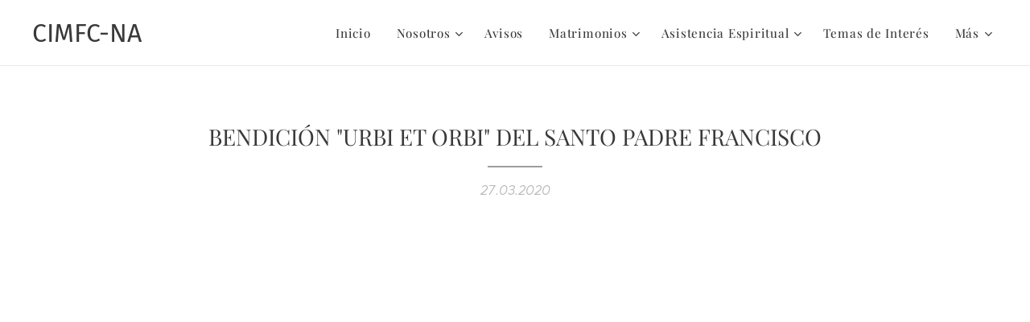

--- FILE ---
content_type: text/html; charset=UTF-8
request_url: https://www.cimfc-na.org/l/copia-de-bendicion-urbi-et-orbi-del-santo-padre-francisco/
body_size: 22806
content:
<!DOCTYPE html>
<html class="no-js" prefix="og: https://ogp.me/ns#" lang="es">
<head><link rel="preconnect" href="https://duyn491kcolsw.cloudfront.net" crossorigin><link rel="preconnect" href="https://fonts.gstatic.com" crossorigin><meta charset="utf-8"><link rel="icon" href="https://duyn491kcolsw.cloudfront.net/files/2d/2di/2div3h.svg?ph=6d1561fdb0" type="image/svg+xml" sizes="any"><link rel="icon" href="https://duyn491kcolsw.cloudfront.net/files/07/07f/07fzq8.svg?ph=6d1561fdb0" type="image/svg+xml" sizes="16x16"><link rel="icon" href="https://duyn491kcolsw.cloudfront.net/files/1j/1j3/1j3767.ico?ph=6d1561fdb0"><link rel="apple-touch-icon" href="https://duyn491kcolsw.cloudfront.net/files/1j/1j3/1j3767.ico?ph=6d1561fdb0"><link rel="icon" href="https://duyn491kcolsw.cloudfront.net/files/1j/1j3/1j3767.ico?ph=6d1561fdb0">
    <meta http-equiv="X-UA-Compatible" content="IE=edge">
    <title>BENDICIÓN &quot;URBI ET ORBI&quot; DEL SANTO PADRE FRANCISCO :: CIMFC-NA</title>
    <meta name="viewport" content="width=device-width,initial-scale=1">
    <meta name="msapplication-tap-highlight" content="no">
    
    <link href="https://duyn491kcolsw.cloudfront.net/files/0r/0rk/0rklmm.css?ph=6d1561fdb0" media="print" rel="stylesheet">
    <link href="https://duyn491kcolsw.cloudfront.net/files/2e/2e5/2e5qgh.css?ph=6d1561fdb0" media="screen and (min-width:100000em)" rel="stylesheet" data-type="cq" disabled>
    <link rel="stylesheet" href="https://duyn491kcolsw.cloudfront.net/files/41/41k/41kc5i.css?ph=6d1561fdb0"><link rel="stylesheet" href="https://duyn491kcolsw.cloudfront.net/files/3b/3b2/3b2e8e.css?ph=6d1561fdb0" media="screen and (min-width:37.5em)"><link rel="stylesheet" href="https://duyn491kcolsw.cloudfront.net/files/2v/2vp/2vpyx8.css?ph=6d1561fdb0" data-wnd_color_scheme_file=""><link rel="stylesheet" href="https://duyn491kcolsw.cloudfront.net/files/34/34q/34qmjb.css?ph=6d1561fdb0" data-wnd_color_scheme_desktop_file="" media="screen and (min-width:37.5em)" disabled=""><link rel="stylesheet" href="https://duyn491kcolsw.cloudfront.net/files/2g/2g4/2g4ijo.css?ph=6d1561fdb0" data-wnd_additive_color_file=""><link rel="stylesheet" href="https://duyn491kcolsw.cloudfront.net/files/3d/3dz/3dzb9f.css?ph=6d1561fdb0" data-wnd_typography_file=""><link rel="stylesheet" href="https://duyn491kcolsw.cloudfront.net/files/01/013/0133ua.css?ph=6d1561fdb0" data-wnd_typography_desktop_file="" media="screen and (min-width:37.5em)" disabled=""><script>(()=>{let e=!1;const t=()=>{if(!e&&window.innerWidth>=600){for(let e=0,t=document.querySelectorAll('head > link[href*="css"][media="screen and (min-width:37.5em)"]');e<t.length;e++)t[e].removeAttribute("disabled");e=!0}};t(),window.addEventListener("resize",t),"container"in document.documentElement.style||fetch(document.querySelector('head > link[data-type="cq"]').getAttribute("href")).then((e=>{e.text().then((e=>{const t=document.createElement("style");document.head.appendChild(t),t.appendChild(document.createTextNode(e)),import("https://duyn491kcolsw.cloudfront.net/client/js.polyfill/container-query-polyfill.modern.js").then((()=>{let e=setInterval((function(){document.body&&(document.body.classList.add("cq-polyfill-loaded"),clearInterval(e))}),100)}))}))}))})()</script>
<link rel="preload stylesheet" href="https://duyn491kcolsw.cloudfront.net/files/2m/2m8/2m8msc.css?ph=6d1561fdb0" as="style"><meta name="description" content="BENDICIÓN &quot;URBI ET ORBI&quot;DEL SANTO PADRE FRANCISCO"><meta name="keywords" content=""><meta name="generator" content="Webnode 2"><meta name="apple-mobile-web-app-capable" content="no"><meta name="apple-mobile-web-app-status-bar-style" content="black"><meta name="format-detection" content="telephone=no">



<meta property="og:url" content="https://cimfc-na.org/l/copia-de-bendicion-urbi-et-orbi-del-santo-padre-francisco/"><meta property="og:title" content="BENDICIÓN &quot;URBI ET ORBI&quot; DEL SANTO PADRE FRANCISCO :: CIMFC-NA"><meta property="og:type" content="article"><meta property="og:description" content="BENDICIÓN &quot;URBI ET ORBI&quot;DEL SANTO PADRE FRANCISCO"><meta property="og:site_name" content="CIMFC-NA"><meta property="og:image" content="https://img.youtube.com/vi/5AeDz3anVIQ/hqdefault.jpg"><meta property="og:article:published_time" content="2020-03-27T00:00:00+0100"><meta property="fb:app_id" content="225951590755638"><meta name="robots" content="index,follow"><link rel="canonical" href="https://www.cimfc-na.org/l/copia-de-bendicion-urbi-et-orbi-del-santo-padre-francisco/"><script>window.checkAndChangeSvgColor=function(c){try{var a=document.getElementById(c);if(a){c=[["border","borderColor"],["outline","outlineColor"],["color","color"]];for(var h,b,d,f=[],e=0,m=c.length;e<m;e++)if(h=window.getComputedStyle(a)[c[e][1]].replace(/\s/g,"").match(/^rgb[a]?\(([0-9]{1,3}),([0-9]{1,3}),([0-9]{1,3})/i)){b="";for(var g=1;3>=g;g++)b+=("0"+parseInt(h[g],10).toString(16)).slice(-2);"0"===b.charAt(0)&&(d=parseInt(b.substr(0,2),16),d=Math.max(16,d),b=d.toString(16)+b.slice(-4));f.push(c[e][0]+"="+b)}if(f.length){var k=a.getAttribute("data-src"),l=k+(0>k.indexOf("?")?"?":"&")+f.join("&");a.src!=l&&(a.src=l,a.outerHTML=a.outerHTML)}}}catch(n){}};</script><script>
		window._gtmDataLayer = window._gtmDataLayer || [];
		(function(w,d,s,l,i){w[l]=w[l]||[];w[l].push({'gtm.start':new Date().getTime(),event:'gtm.js'});
		var f=d.getElementsByTagName(s)[0],j=d.createElement(s),dl=l!='dataLayer'?'&l='+l:'';
		j.async=true;j.src='https://www.googletagmanager.com/gtm.js?id='+i+dl;f.parentNode.insertBefore(j,f);})
		(window,document,'script','_gtmDataLayer','GTM-542MMSL');</script></head>
<body class="l wt-blogpost ac-h ac-i ac-n l-default l-d-none b-btn-sq b-btn-s-l b-btn-dn b-btn-bw-1 img-d-n img-t-o img-h-z line-solid b-e-ds lbox-d c-s-s   wnd-fe"><noscript>
				<iframe
				 src="https://www.googletagmanager.com/ns.html?id=GTM-542MMSL"
				 height="0"
				 width="0"
				 style="display:none;visibility:hidden"
				 >
				 </iframe>
			</noscript>

<div class="wnd-page l-page cs-gray ac-sandal t-t-fs-s t-t-fw-m t-t-sp-n t-t-d-t t-s-fs-s t-s-fw-l t-s-sp-n t-s-d-n t-p-fs-s t-p-fw-l t-p-sp-n t-h-fs-s t-h-fw-m t-h-sp-n t-bq-fs-s t-bq-fw-l t-bq-sp-n t-bq-d-q t-btn-fw-l t-nav-fw-l t-pd-fw-s t-nav-tt-n">
    <div class="l-w t cf t-19">
        <div class="l-bg cf">
            <div class="s-bg-l">
                
                
            </div>
        </div>
        <header class="l-h cf">
            <div class="sw cf">
	<div class="sw-c cf"><section data-space="true" class="s s-hn s-hn-default wnd-mt-classic wnd-na-c logo-classic sc-w   wnd-w-wider wnd-nh-m wnd-nav-border menu-default-underline-grow">
	<div class="s-w">
		<div class="s-o">

			<div class="s-bg">
                <div class="s-bg-l">
                    
                    
                </div>
			</div>

			<div class="h-w h-f wnd-fixed">

				<div class="n-l">
					<div class="s-c menu-nav">
						<div class="logo-block">
							<div class="b b-l logo logo-default logo-nb fira-sans wnd-logo-with-text logo-32 b-ls-l">
	<div class="b-l-c logo-content">
		<a class="b-l-link logo-link" href="/home/">

			

			

			<div class="b-l-br logo-br"></div>

			<div class="b-l-text logo-text-wrapper">
				<div class="b-l-text-w logo-text">
					<span class="b-l-text-c logo-text-cell">CIMFC-NA</span>
				</div>
			</div>

		</a>
	</div>
</div>
						</div>

						<div id="menu-slider">
							<div id="menu-block">
								<nav id="menu"><div class="menu-font menu-wrapper">
	<a href="#" class="menu-close" rel="nofollow" title="Close Menu"></a>
	<ul role="menubar" aria-label="Menú" class="level-1">
		<li role="none" class="wnd-homepage">
			<a class="menu-item" role="menuitem" href="/home/"><span class="menu-item-text">Inicio</span></a>
			
		</li><li role="none" class="wnd-with-submenu">
			<a class="menu-item" role="menuitem" href="/nosotros/"><span class="menu-item-text">Nosotros</span></a>
			<ul role="menubar" aria-label="Menú" class="level-2">
		<li role="none">
			<a class="menu-item" role="menuitem" href="/directorio/"><span class="menu-item-text">Directorio</span></a>
			
		</li><li role="none">
			<a class="menu-item" role="menuitem" href="/fotogaleria/"><span class="menu-item-text">Fotogalería</span></a>
			
		</li><li role="none">
			<a class="menu-item" role="menuitem" href="/boletines/"><span class="menu-item-text">Boletines</span></a>
			
		</li><li role="none">
			<a class="menu-item" role="menuitem" href="/copia-de-directorio/"><span class="menu-item-text">Historia</span></a>
			
		</li><li role="none">
			<a class="menu-item" role="menuitem" href="/contactanos/"><span class="menu-item-text">Contactanos</span></a>
			
		</li>
	</ul>
		</li><li role="none">
			<a class="menu-item" role="menuitem" href="/avisos/"><span class="menu-item-text">Avisos</span></a>
			
		</li><li role="none" class="wnd-with-submenu">
			<a class="menu-item" role="menuitem" href="/matrimonios/"><span class="menu-item-text">Matrimonios</span></a>
			<ul role="menubar" aria-label="Menú" class="level-2">
		<li role="none">
			<a class="menu-item" role="menuitem" href="/testimonios/"><span class="menu-item-text">Testimonios</span></a>
			
		</li>
	</ul>
		</li><li role="none" class="wnd-with-submenu">
			<a class="menu-item" role="menuitem" href="/asistencia-espiritual/"><span class="menu-item-text">Asistencia Espiritual</span></a>
			<ul role="menubar" aria-label="Menú" class="level-2">
		<li role="none">
			<a class="menu-item" role="menuitem" href="/oraciones/"><span class="menu-item-text">Oraciones</span></a>
			
		</li><li role="none">
			<a class="menu-item" role="menuitem" href="/varios/"><span class="menu-item-text">Virgen Maria</span></a>
			
		</li>
	</ul>
		</li><li role="none">
			<a class="menu-item" role="menuitem" href="/informacion/"><span class="menu-item-text">Temas de Interés </span></a>
			
		</li><li role="none">
			<a class="menu-item" role="menuitem" href="/jovenes-y-adolescentes/"><span class="menu-item-text">Jóvenes y adolescentes</span></a>
			
		</li><li role="none">
			<a class="menu-item" role="menuitem" href="/enlaces/"><span class="menu-item-text">Enlaces</span></a>
			
		</li><li role="none">
			<a class="menu-item" role="menuitem" href="/pagina-en-blanco/"><span class="menu-item-text">Página en blanco</span></a>
			
		</li><li role="none" class="wnd-active-path">
			<a class="menu-item" role="menuitem" href="/noticias2/"><span class="menu-item-text">Noticias</span></a>
			
		</li>
	</ul>
	<span class="more-text">Más</span>
</div></nav>
							</div>
						</div>

						<div class="cart-and-mobile">
							
							

							<div id="menu-mobile">
								<a href="#" id="menu-submit"><span></span>Menú</a>
							</div>
						</div>

					</div>
				</div>

			</div>

		</div>
	</div>
</section></div>
</div>
        </header>
        <main class="l-m cf">
            <div class="sw cf">
	<div class="sw-c cf"><section data-space="true" class="s s-hm s-hm-bdh s-bdh cf sc-w   wnd-w-default wnd-s-normal wnd-h-auto wnd-nh-m wnd-p-cc hn-default">
    <div class="s-w cf">
	    <div class="s-o cf">
	        <div class="s-bg cf">
                <div class="s-bg-l">
                    
                    
                </div>
	        </div>
	        <div class="h-c s-c cf">
		        <div class="s-bdh-c b b-s-l b-s-r b-cs cf">
			        <div class="s-bdh-w">
			            <h1 class="s-bdh-t"><div class="ld">
	<span class="ld-c">BENDICIÓN "URBI ET ORBI" DEL SANTO PADRE FRANCISCO</span>
</div></h1>
			            <span class="s-bdh-d"><div class="ld">
	<span class="ld-c">27.03.2020</span>
</div></span>
			        </div>
		        </div>
	        </div>
	    </div>
    </div>
</section><section class="s s-basic cf sc-w   wnd-w-default wnd-s-normal wnd-h-auto" data-wnd_brightness="0" data-wnd_last_section>
	<div class="s-w cf">
		<div class="s-o s-fs cf">
			<div class="s-bg cf">
				<div class="s-bg-l">
                    
					
				</div>
			</div>
			<div class="s-c s-fs cf">
				<div class="ez cf wnd-no-cols">
	<div class="ez-c"><div class="b b-video b-s" style="margin-left:14.164305949008%;margin-right:14.164305949008%;">
	<div class="b-c" style="position:relative;padding-bottom:56.25%;">
		<iframe src="//www.youtube.com/embed/5AeDz3anVIQ?wmode=opaque" style="position:absolute;top:0%;left:0%;width:100%;height:100%;" allowfullscreen="1" loading="lazy"></iframe>
	</div>
</div><div class="b b-text cf">
	<div class="b-c b-text-c b-s b-s-t60 b-s-b60 b-cs cf"><p><div class="wnd-align-center">BENDICIÓN "URBI ET ORBI"</div><div class="wnd-align-center">DEL SANTO PADRE FRANCISCO</div></p><p><div class="wnd-align-center"><strong style="font-size: 1.075rem;">MOMENTO EXTRAORDINARIO DE ORACIÓN</strong></div><strong><div class="wnd-align-center"><strong style="font-size: 1.075rem;">EN TIEMPOS DE EPIDEMIA</strong></div></strong></p><p><div class="wnd-align-center"><em style="font-size: 1.075rem;">Atrio</em><em style=""><span style="font-size: 1.075rem;"> de la </span><span style="font-size: 17.2px;">Basílica</span><span style="font-size: 1.075rem;">&nbsp;dé San Pedro</span></em></div><em><div class="wnd-align-center"><em style="font-size: 1.075rem;">Viernes, 27 de marzo de 2020</em></div></em></p><p class="wnd-align-justify">«Al atardecer» (<em>Mc</em> 4,35). Así comienza el Evangelio que hemos escuchado. Desde hace algunas semanas parece que todo se ha oscurecido. Densas tinieblas han cubierto nuestras plazas, calles y ciudades; se fueron adueñando de nuestras vidas llenando todo de un silencio que ensordece y un vacío desolador que paraliza todo a su paso: se palpita en el aire, se siente en los gestos, lo dicen las miradas. Nos encontramos asustados y perdidos. Al igual que a los discípulos del Evangelio, nos sorprendió una tormenta inesperada y furiosa. Nos dimos cuenta de que estábamos en la misma barca, todos frágiles y desorientados; pero, al mismo tiempo, importantes y necesarios, todos llamados a remar juntos, todos necesitados de confortarnos mutuamente. En esta barca, estamos todos. Como esos discípulos, que hablan con una única voz y con angustia dicen: "perecemos" (cf. v. 38), también nosotros descubrimos que no podemos seguir cada uno por nuestra cuenta, sino sólo juntos.</p><p class="wnd-align-justify">Es fácil identificarnos con esta historia, lo difícil es entender la actitud de Jesús. Mientras los discípulos, lógicamente, estaban alarmados y desesperados, Él permanecía en popa, en la parte de la barca que primero se hunde. Y, ¿qué hace? A pesar del ajetreo y el bullicio, dormía tranquilo, confiado en el Padre -es la única vez en el Evangelio que Jesús aparece durmiendo-. Después de que lo despertaran y que calmara el viento y las aguas, se dirigió a los discípulos con un tono de reproche: «¿Por qué tenéis miedo? ¿Aún no tenéis fe?» (v. 40).</p><p class="wnd-align-justify">Tratemos de entenderlo. ¿En qué consiste la falta de fe de los discípulos que se contrapone a la confianza de Jesús? Ellos no habían dejado de creer en Él; de hecho, lo invocaron. Pero veamos cómo lo invocan: «Maestro, ¿no te importa que perezcamos?» (v. 38). <em>No te importa</em>: pensaron que Jesús se desinteresaba de ellos, que no les prestaba atención. Entre nosotros, en nuestras familias, lo que más duele es cuando escuchamos decir: "¿Es que no te importo?". Es una frase que lastima y desata tormentas en el corazón. También habrá sacudido a Jesús, porque a Él le importamos más que a nadie. De hecho, una vez invocado, salva a sus discípulos desconfiados.</p><p class="wnd-align-justify">La tempestad desenmascara nuestra vulnerabilidad y deja al descubierto esas falsas y superfluas seguridades con las que habíamos construido nuestras agendas, nuestros proyectos, rutinas y prioridades. Nos muestra cómo habíamos dejado dormido y abandonado lo que alimenta, sostiene y da fuerza a nuestra vida y a nuestra comunidad. La tempestad pone al descubierto todos los intentos de encajonar y olvidar lo que nutrió el alma de nuestros pueblos; todas esas tentativas de anestesiar con aparentes rutinas "salvadoras", incapaces de apelar a nuestras raíces y evocar la memoria de nuestros ancianos, privándonos así de la inmunidad necesaria para hacerle frente a la adversidad.</p><p class="wnd-align-justify">Con la tempestad, se cayó el maquillaje de esos estereotipos con los que disfrazábamos nuestros egos siempre pretenciosos de querer aparentar; y dejó al descubierto, una vez más, esa (bendita) pertenencia común de la que no podemos ni queremos evadirnos; esa pertenencia de hermanos.</p><p class="wnd-align-justify">«<em>¿Por qué tenéis miedo? ¿Aún no tenéis fe?</em>». Señor, esta tarde tu Palabra nos interpela se dirige a todos. En nuestro mundo, que Tú amas más que nosotros, hemos avanzado rápidamente, sintiéndonos fuertes y capaces de todo. Codiciosos de ganancias, nos hemos dejado absorber por lo material y trastornar por la prisa. No nos hemos detenido ante tus llamadas, no nos hemos despertado ante guerras e injusticias del mundo, no hemos escuchado el grito de los pobres y de nuestro planeta gravemente enfermo. Hemos continuado imperturbables, pensando en mantenernos siempre sanos en un mundo enfermo. Ahora, mientras estamos en mares agitados, te suplicamos: "Despierta, Señor".</p><p class="wnd-align-justify">«<em>¿Por qué tenéis miedo? ¿Aún no tenéis fe?</em>». Señor, nos diriges una llamada, una llamada a la fe. Que no es tanto creer que Tú existes, sino ir hacia ti y confiar en ti. En esta Cuaresma resuena tu llamada urgente: "Convertíos", «volved a mí de todo corazón» (<em>Jl</em> 2,12). Nos llamas a tomar este tiempo de prueba como <em>un momento de elección</em>. No es el momento de tu juicio, sino de nuestro juicio: el tiempo para elegir entre lo que cuenta verdaderamente y lo que pasa, para separar lo que es necesario de lo que no lo es. Es el tiempo de restablecer el rumbo de la vida hacia ti, Señor, y hacia los demás. Y podemos mirar a tantos compañeros de viaje que son ejemplares, pues, ante el miedo, han reaccionado dando la propia vida. Es la fuerza operante del Espíritu derramada y plasmada en valientes y generosas entregas. Es la vida del Espíritu capaz de rescatar, valorar y mostrar cómo nuestras vidas están tejidas y sostenidas por personas comunes -corrientemente olvidadas- que no aparecen en portadas de diarios y de revistas, ni en las grandes pasarelas del último <em>show</em> pero, sin lugar a dudas, están escribiendo hoy los acontecimientos decisivos de nuestra historia: médicos, enfermeros y enfermeras, encargados de reponer los productos en los supermercados, limpiadoras, cuidadoras, transportistas, fuerzas de seguridad, voluntarios, sacerdotes, religiosas y tantos pero tantos otros que comprendieron que nadie se salva solo. Frente al sufrimiento, donde se mide el verdadero desarrollo de nuestros pueblos, descubrimos y experimentamos la oración sacerdotal de Jesús: «Que todos sean uno» (<em>Jn</em> 17,21). Cuánta gente cada día demuestra paciencia e infunde esperanza, cuidándose de no sembrar pánico sino corresponsabilidad. Cuántos padres, madres, abuelos y abuelas, docentes muestran a nuestros niños, con gestos pequeños y cotidianos, cómo enfrentar y transitar una crisis readaptando rutinas, levantando miradas e impulsando la oración. Cuántas personas rezan, ofrecen e interceden por el bien de todos. La oración y el servicio silencioso son nuestras armas vencedoras.</p><p class="wnd-align-justify">«<em>¿Por qué tenéis miedo? ¿Aún no tenéis fe?</em>». El comienzo de la fe es saber que necesitamos la salvación. No somos autosuficientes; solos nos hundimos. Necesitamos al Señor como los antiguos marineros las estrellas. Invitemos a Jesús a la barca de nuestra vida. Entreguémosle nuestros temores, para que los venza. Al igual que los discípulos, experimentaremos que, con Él a bordo, no se naufraga. Porque esta es la fuerza de Dios: convertir en algo bueno todo lo que nos sucede, incluso lo malo. Él trae serenidad en nuestras tormentas, porque con Dios la vida nunca muere.</p><p class="wnd-align-justify">El Señor nos interpela y, en medio de nuestra tormenta, nos invita a despertar y a activar esa solidaridad y esperanza capaz de dar solidez, contención y sentido a estas horas donde todo parece naufragar. El Señor se despierta para despertar y avivar nuestra fe pascual. Tenemos un ancla: en su Cruz hemos sido salvados. Tenemos un timón: en su Cruz hemos sido rescatados. Tenemos una esperanza: en su Cruz hemos sido sanados y abrazados para que nadie ni nada nos separe de su amor redentor. En medio del aislamiento donde estamos sufriendo la falta de los afectos y de los encuentros, experimentando la carencia de tantas cosas, escuchemos una vez más el anuncio que nos salva: ha resucitado y vive a nuestro lado. El Señor nos interpela desde su Cruz a reencontrar la vida que nos espera, a mirar a aquellos que nos reclaman, a potenciar, reconocer e incentivar la gracia que nos habita. No apaguemos la llama humeante (cf. <em>Is</em> 42,3), que nunca enferma, y dejemos que reavive la esperanza.</p><p class="wnd-align-justify">Abrazar su Cruz es animarse a abrazar todas las contrariedades del tiempo presente, abandonando por un instante nuestro afán de omnipotencia y posesión para darle espacio a la creatividad que sólo el Espíritu es capaz de suscitar. Es animarse a motivar espacios donde todos puedan sentirse convocados y permitir nuevas formas de hospitalidad, de fraternidad y de solidaridad. En su Cruz hemos sido salvados para hospedar la esperanza y dejar que sea ella quien fortalezca y sostenga todas las medidas y caminos posibles que nos ayuden a cuidarnos y a cuidar. Abrazar al Señor para abrazar la esperanza. Esta es la fuerza de la fe, que libera del miedo y da esperanza.</p><p class="wnd-align-justify">«<em>¿Por qué tenéis miedo? ¿Aún no tenéis fe?</em>». Queridos hermanos y hermanas: Desde este lugar, que narra la fe pétrea de Pedro, esta tarde me gustaría confiarlos a todos al Señor, a través de la intercesión de la Virgen, salud de su pueblo, estrella del mar tempestuoso. Desde esta columnata que abraza a Roma y al mundo, descienda sobre vosotros, como un abrazo consolador, la bendición de Dios. Señor, bendice al mundo, da salud a los cuerpos y consuela los corazones. Nos pides que no sintamos temor. Pero nuestra fe es débil y tenemos miedo. Mas tú, Señor, no nos abandones a merced de la tormenta. Repites de nuevo: «No tengáis miedo» (<em>Mt</em> 28,5). Y nosotros, junto con Pedro, "descargamos en ti todo nuestro agobio, porque Tú nos cuidas" (cf. <em>1 P</em> 5,7).</p><p><br></p></div>
</div></div>
</div>
			</div>
		</div>
	</div>
</section></div>
</div>
<div class="s-bdf b-s b-s-t200 b-cs " data-wnd_social_buttons="true">
	<div class="s-bdf-share b-s-b200"><div id="fb-root"></div><script src="https://connect.facebook.net/es_ES/sdk.js#xfbml=1&amp;version=v5.0&amp;appId=225951590755638&amp;autoLogAppEvents=1" async defer crossorigin="anonymous"></script><div style="margin-right: 20px" class="fb-share-button" data-href="https://www.cimfc-na.org/l/copia-de-bendicion-urbi-et-orbi-del-santo-padre-francisco/" data-layout="button" data-size="large"><a class="fb-xfbml-parse-ignore" target="_blank" href="https://www.facebook.com/sharer/sharer.php?u=https%3A%2F%2Fwww.cimfc-na.org%2Fl%2Fcopia-de-bendicion-urbi-et-orbi-del-santo-padre-francisco%2F&amp;src=sdkpreparse">Share</a></div><a href="https://twitter.com/share" class="twitter-share-button" data-size="large">Tweet</a><script>window.twttr=function(t,e,r){var n,i=t.getElementsByTagName(e)[0],w=window.twttr||{};return t.getElementById(r)?w:((n=t.createElement(e)).id=r,n.src="https://platform.twitter.com/widgets.js",i.parentNode.insertBefore(n,i),w._e=[],w.ready=function(t){w._e.push(t)},w)}(document,"script","twitter-wjs");</script></div>
	<div class="s-bdf-comments"><div id="wnd-fb-comments" class="fb-comments" data-href="https://www.cimfc-na.org/l/copia-de-bendicion-urbi-et-orbi-del-santo-padre-francisco/" data-numposts="5" data-colorscheme="light"></div></div>
	<div class="s-bdf-html"></div>
</div>

        </main>
        <footer class="l-f cf">
            <div class="sw cf">
	<div class="sw-c cf"><section data-wn-border-element="s-f-border" class="s s-f s-f-basic s-f-simple section-white   wnd-w-default wnd-s-higher">
	<div class="s-w">
		<div class="s-o">
			<div class="s-bg">
                <div class="s-bg-l">
                    
                    
                </div>
			</div>
			<div class="s-c s-f-l-w s-f-border">
				<div class="s-f-l b-s b-s-t0 b-s-b0">
					<div class="s-f-l-c s-f-l-c-first">
						<div class="s-f-cr"><span class="it b link">
	<span class="it-c">Copyright© 2018 <b>CIMFC-NA. All rights reserved. </b></span>
</span></div>
						<div class="s-f-sf">
                            <span class="sf b">
<span class="sf-content sf-c link"></span>
</span>
                            
                            
                            
                            
                        </div>
					</div>
					<div class="s-f-l-c s-f-l-c-last">
						<div class="s-f-lang lang-select cf">
	
</div>
					</div>
                    <div class="s-f-l-c s-f-l-c-currency">
                        <div class="s-f-ccy ccy-select cf">
	
</div>
                    </div>
				</div>
			</div>
		</div>
	</div>
</section></div>
</div>
        </footer>
    </div>
    
</div>


<script src="https://duyn491kcolsw.cloudfront.net/files/3e/3em/3eml8v.js?ph=6d1561fdb0" crossorigin="anonymous" type="module"></script><script>document.querySelector(".wnd-fe")&&[...document.querySelectorAll(".c")].forEach((e=>{const t=e.querySelector(".b-text:only-child");t&&""===t.querySelector(".b-text-c").innerText&&e.classList.add("column-empty")}))</script>


<script src="https://duyn491kcolsw.cloudfront.net/client.fe/js.compiled/lang.es.2088.js?ph=6d1561fdb0" crossorigin="anonymous"></script><script src="https://duyn491kcolsw.cloudfront.net/client.fe/js.compiled/compiled.multi.2-2195.js?ph=6d1561fdb0" crossorigin="anonymous"></script><script>var wnd = wnd || {};wnd.$data = {"image_content_items":{"wnd_ThumbnailBlock_224436":{"id":"wnd_ThumbnailBlock_224436","type":"wnd.pc.ThumbnailBlock"},"wnd_Section_default_125983":{"id":"wnd_Section_default_125983","type":"wnd.pc.Section"},"wnd_LogoBlock_763293":{"id":"wnd_LogoBlock_763293","type":"wnd.pc.LogoBlock"},"wnd_FooterSection_footer_380860":{"id":"wnd_FooterSection_footer_380860","type":"wnd.pc.FooterSection"}},"svg_content_items":{"wnd_LogoBlock_763293":{"id":"wnd_LogoBlock_763293","type":"wnd.pc.LogoBlock"}},"content_items":[],"eshopSettings":{"ESHOP_SETTINGS_DISPLAY_PRICE_WITHOUT_VAT":false,"ESHOP_SETTINGS_DISPLAY_ADDITIONAL_VAT":false,"ESHOP_SETTINGS_DISPLAY_SHIPPING_COST":false},"project_info":{"isMultilanguage":false,"isMulticurrency":false,"eshop_tax_enabled":"1","country_code":"","contact_state":null,"eshop_tax_type":"VAT","eshop_discounts":false,"graphQLURL":"https:\/\/cimfc-na.org\/servers\/graphql\/","iubendaSettings":{"cookieBarCode":"","cookiePolicyCode":"","privacyPolicyCode":"","termsAndConditionsCode":""}}};</script><script>wnd.$system = {"fileSystemType":"aws_s3","localFilesPath":"https:\/\/www.cimfc-na.org\/_files\/","awsS3FilesPath":"https:\/\/6d1561fdb0.clvaw-cdnwnd.com\/33f204e28424ae5607542f9264f9aa93\/","staticFiles":"https:\/\/duyn491kcolsw.cloudfront.net\/files","isCms":false,"staticCDNServers":["https:\/\/duyn491kcolsw.cloudfront.net\/"],"fileUploadAllowExtension":["jpg","jpeg","jfif","png","gif","bmp","ico","svg","webp","tiff","pdf","doc","docx","ppt","pptx","pps","ppsx","odt","xls","xlsx","txt","rtf","mp3","wma","wav","ogg","amr","flac","m4a","3gp","avi","wmv","mov","mpg","mkv","mp4","mpeg","m4v","swf","gpx","stl","csv","xml","txt","dxf","dwg","iges","igs","step","stp"],"maxUserFormFileLimit":4194304,"frontendLanguage":"es","backendLanguage":"es","frontendLanguageId":1,"page":{"id":50000001,"identifier":"l","template":{"id":200000095,"styles":{"background":{"default":null},"additiveColor":"ac-sandal","scheme":"cs-gray","acHeadings":true,"acIcons":true,"lineStyle":"line-solid","imageTitle":"img-t-o","imageHover":"img-h-z","imageStyle":"img-d-n","buttonDecoration":"b-btn-dn","buttonStyle":"b-btn-sq","buttonSize":"b-btn-s-l","buttonBorders":"b-btn-bw-1","lightboxStyle":"lbox-d","eshopGridItemStyle":"b-e-ds","eshopGridItemAlign":"b-e-c","columnSpaces":"c-s-s","acMenu":true,"layoutType":"l-default","layoutDecoration":"l-d-none","formStyle":"default","menuType":"","menuStyle":"menu-default-underline-grow","sectionWidth":"wnd-w-default","sectionSpace":"wnd-s-normal","typography":"t-19_new","typoTitleSizes":"t-t-fs-s","typoTitleWeights":"t-t-fw-m","typoTitleSpacings":"t-t-sp-n","typoTitleDecorations":"t-t-d-t","typoHeadingSizes":"t-h-fs-s","typoHeadingWeights":"t-h-fw-m","typoHeadingSpacings":"t-h-sp-n","typoSubtitleSizes":"t-s-fs-s","typoSubtitleWeights":"t-s-fw-l","typoSubtitleSpacings":"t-s-sp-n","typoSubtitleDecorations":"t-s-d-n","typoParagraphSizes":"t-p-fs-s","typoParagraphWeights":"t-p-fw-l","typoParagraphSpacings":"t-p-sp-n","typoBlockquoteSizes":"t-bq-fs-s","typoBlockquoteWeights":"t-bq-fw-l","typoBlockquoteSpacings":"t-bq-sp-n","typoBlockquoteDecorations":"t-bq-d-q","buttonWeight":"t-btn-fw-l","menuWeight":"t-nav-fw-l","productWeight":"t-pd-fw-s","menuTextTransform":"t-nav-tt-n"}},"layout":"blog_detail","name":"BENDICI\u00d3N \u0022URBI ET ORBI\u0022 DEL SANTO PADRE FRANCISCO","html_title":"","language":"es","langId":1,"isHomepage":false,"meta_description":"","meta_keywords":"","header_code":null,"footer_code":null,"styles":null,"countFormsEntries":[]},"listingsPrefix":"\/l\/","productPrefix":"\/p\/","cartPrefix":"\/cart\/","checkoutPrefix":"\/checkout\/","searchPrefix":"\/search\/","isCheckout":false,"isEshop":false,"hasBlog":true,"isProductDetail":false,"isListingDetail":true,"listing_page":{"id":200001214,"template_id":50000000,"link":"\/noticias2\/","identifier":"copia-de-bendicion-urbi-et-orbi-del-santo-padre-francisco"},"hasEshopAnalytics":false,"gTagId":null,"gAdsId":null,"format":{"be":{"DATE_TIME":{"mask":"%d.%m.%Y %H:%M","regexp":"^(((0?[1-9]|[1,2][0-9]|3[0,1])\\.(0?[1-9]|1[0-2])\\.[0-9]{1,4})(( [0-1][0-9]| 2[0-3]):[0-5][0-9])?|(([0-9]{4}(0[1-9]|1[0-2])(0[1-9]|[1,2][0-9]|3[0,1])(0[0-9]|1[0-9]|2[0-3])[0-5][0-9][0-5][0-9])))?$"},"DATE":{"mask":"%d.%m.%Y","regexp":"^((0?[1-9]|[1,2][0-9]|3[0,1])\\.(0?[1-9]|1[0-2])\\.[0-9]{1,4})$"},"CURRENCY":{"mask":{"point":",","thousands":".","decimals":2,"mask":"%s","zerofill":true}}},"fe":{"DATE_TIME":{"mask":"%d.%m.%Y %H:%M","regexp":"^(((0?[1-9]|[1,2][0-9]|3[0,1])\\.(0?[1-9]|1[0-2])\\.[0-9]{1,4})(( [0-1][0-9]| 2[0-3]):[0-5][0-9])?|(([0-9]{4}(0[1-9]|1[0-2])(0[1-9]|[1,2][0-9]|3[0,1])(0[0-9]|1[0-9]|2[0-3])[0-5][0-9][0-5][0-9])))?$"},"DATE":{"mask":"%d.%m.%Y","regexp":"^((0?[1-9]|[1,2][0-9]|3[0,1])\\.(0?[1-9]|1[0-2])\\.[0-9]{1,4})$"},"CURRENCY":{"mask":{"point":",","thousands":".","decimals":2,"mask":"%s","zerofill":true}}}},"e_product":null,"listing_item":{"id":200000122,"name":"BENDICI\u00d3N \u0022URBI ET ORBI\u0022 DEL SANTO PADRE FRANCISCO","identifier":"copia-de-bendicion-urbi-et-orbi-del-santo-padre-francisco","date":"20200327000000","meta_description":"","meta_keywords":"","html_title":"","styles":null,"content_items":{"wnd_PerexBlock_971436":{"type":"wnd.pc.PerexBlock","id":"wnd_PerexBlock_971436","context":"page","text":"\u003Cp\u003EBENDICI\u00d3N \u0022URBI ET ORBI\u0022DEL SANTO PADRE FRANCISCO\u003C\/p\u003E"},"wnd_ThumbnailBlock_224436":{"type":"wnd.pc.ThumbnailBlock","id":"wnd_ThumbnailBlock_224436","context":"page","style":{"background":{"default":{"default":"wnd-background-video"}},"backgroundSettings":{"default":{"default":{"id":"","src":null,"dataType":"my_videos","mime":"","mediaType":"myVideos","width":640,"height":360,"poster":{"id":"","src":"https:\/\/img.youtube.com\/vi\/5AeDz3anVIQ\/hqdefault.jpg","dataType":"my_videos","width":640,"height":360}}}}},"refs":{"my_videos":[{"my_videos.id":""}]}},"wnd_SectionWrapper_583321":{"type":"wnd.pc.SectionWrapper","id":"wnd_SectionWrapper_583321","context":"page","content":["wnd_BlogDetailHeaderSection_blog_detail_header_503355","wnd_Section_default_125983"]},"wnd_BlogDetailHeaderSection_blog_detail_header_503355":{"type":"wnd.pc.BlogDetailHeaderSection","contentIdentifier":"blog_detail_header","id":"wnd_BlogDetailHeaderSection_blog_detail_header_503355","context":"page","content":{"default":["wnd_ListingDataBlock_448145","wnd_ListingDataBlock_93068"],"default_box":["wnd_ListingDataBlock_448145","wnd_ListingDataBlock_93068"]},"contentMap":{"wnd.pc.ListingDataBlock":{"name":"wnd_ListingDataBlock_448145","date":"wnd_ListingDataBlock_93068"}},"style":{"sectionColor":{"default":"sc-w"}},"variant":{"default":"default"}},"wnd_ListingDataBlock_448145":{"type":"wnd.pc.ListingDataBlock","id":"wnd_ListingDataBlock_448145","context":"page","refDataType":"listing_items","refDataKey":"listing_items.name","refDataId":200000120},"wnd_ListingDataBlock_93068":{"type":"wnd.pc.ListingDataBlock","id":"wnd_ListingDataBlock_93068","context":"page","refDataType":"listing_items","refDataKey":"listing_items.date","refDataId":200000120},"wnd_Section_default_125983":{"type":"wnd.pc.Section","contentIdentifier":"default","id":"wnd_Section_default_125983","context":"page","content":{"default":["wnd_EditZone_556320"],"default_box":["wnd_EditZone_556320"]},"contentMap":{"wnd.pc.EditZone":{"master-01":"wnd_EditZone_556320"}},"style":{"sectionColor":{"default":"sc-w"},"sectionWidth":{"default":"wnd-w-default"},"sectionSpace":{"default":"wnd-s-normal"},"sectionHeight":{"default":"wnd-h-auto"},"sectionPosition":{"default":"wnd-p-cc"}},"variant":{"default":"default"}},"wnd_EditZone_556320":{"type":"wnd.pc.EditZone","id":"wnd_EditZone_556320","context":"page","content":["wnd_VideoBlock_54202","wnd_TextBlock_735196"]},"wnd_TextBlock_735196":{"type":"wnd.pc.TextBlock","id":"wnd_TextBlock_735196","context":"page","code":"\u003Cp\u003E\u003Cdiv class=\u0022wnd-align-center\u0022\u003EBENDICI\u00d3N \u0022URBI ET ORBI\u0022\u003C\/div\u003E\u003Cdiv class=\u0022wnd-align-center\u0022\u003EDEL SANTO PADRE FRANCISCO\u003C\/div\u003E\u003C\/p\u003E\u003Cp\u003E\u003Cdiv class=\u0022wnd-align-center\u0022\u003E\u003Cstrong style=\u0022font-size: 1.075rem;\u0022\u003EMOMENTO EXTRAORDINARIO DE ORACI\u00d3N\u003C\/strong\u003E\u003C\/div\u003E\u003Cstrong\u003E\u003Cdiv class=\u0022wnd-align-center\u0022\u003E\u003Cstrong style=\u0022font-size: 1.075rem;\u0022\u003EEN TIEMPOS DE EPIDEMIA\u003C\/strong\u003E\u003C\/div\u003E\u003C\/strong\u003E\u003C\/p\u003E\u003Cp\u003E\u003Cdiv class=\u0022wnd-align-center\u0022\u003E\u003Cem style=\u0022font-size: 1.075rem;\u0022\u003EAtrio\u003C\/em\u003E\u003Cem style=\u0022\u0022\u003E\u003Cspan style=\u0022font-size: 1.075rem;\u0022\u003E de la \u003C\/span\u003E\u003Cspan style=\u0022font-size: 17.2px;\u0022\u003EBas\u00edlica\u003C\/span\u003E\u003Cspan style=\u0022font-size: 1.075rem;\u0022\u003E\u0026nbsp;d\u00e9 San Pedro\u003C\/span\u003E\u003C\/em\u003E\u003C\/div\u003E\u003Cem\u003E\u003Cdiv class=\u0022wnd-align-center\u0022\u003E\u003Cem style=\u0022font-size: 1.075rem;\u0022\u003EViernes, 27 de marzo de 2020\u003C\/em\u003E\u003C\/div\u003E\u003C\/em\u003E\u003C\/p\u003E\u003Cp class=\u0022wnd-align-justify\u0022\u003E\u00abAl atardecer\u00bb (\u003Cem\u003EMc\u003C\/em\u003E 4,35). As\u00ed comienza el Evangelio que hemos escuchado. Desde hace algunas semanas parece que todo se ha oscurecido. Densas tinieblas han cubierto nuestras plazas, calles y ciudades; se fueron adue\u00f1ando de nuestras vidas llenando todo de un silencio que ensordece y un vac\u00edo desolador que paraliza todo a su paso: se palpita en el aire, se siente en los gestos, lo dicen las miradas. Nos encontramos asustados y perdidos. Al igual que a los disc\u00edpulos del Evangelio, nos sorprendi\u00f3 una tormenta inesperada y furiosa. Nos dimos cuenta de que est\u00e1bamos en la misma barca, todos fr\u00e1giles y desorientados; pero, al mismo tiempo, importantes y necesarios, todos llamados a remar juntos, todos necesitados de confortarnos mutuamente. En esta barca, estamos todos. Como esos disc\u00edpulos, que hablan con una \u00fanica voz y con angustia dicen: \u0022perecemos\u0022 (cf. v. 38), tambi\u00e9n nosotros descubrimos que no podemos seguir cada uno por nuestra cuenta, sino s\u00f3lo juntos.\u003C\/p\u003E\u003Cp class=\u0022wnd-align-justify\u0022\u003EEs f\u00e1cil identificarnos con esta historia, lo dif\u00edcil es entender la actitud de Jes\u00fas. Mientras los disc\u00edpulos, l\u00f3gicamente, estaban alarmados y desesperados, \u00c9l permanec\u00eda en popa, en la parte de la barca que primero se hunde. Y, \u00bfqu\u00e9 hace? A pesar del ajetreo y el bullicio, dorm\u00eda tranquilo, confiado en el Padre -es la \u00fanica vez en el Evangelio que Jes\u00fas aparece durmiendo-. Despu\u00e9s de que lo despertaran y que calmara el viento y las aguas, se dirigi\u00f3 a los disc\u00edpulos con un tono de reproche: \u00ab\u00bfPor qu\u00e9 ten\u00e9is miedo? \u00bfA\u00fan no ten\u00e9is fe?\u00bb (v. 40).\u003C\/p\u003E\u003Cp class=\u0022wnd-align-justify\u0022\u003ETratemos de entenderlo. \u00bfEn qu\u00e9 consiste la falta de fe de los disc\u00edpulos que se contrapone a la confianza de Jes\u00fas? Ellos no hab\u00edan dejado de creer en \u00c9l; de hecho, lo invocaron. Pero veamos c\u00f3mo lo invocan: \u00abMaestro, \u00bfno te importa que perezcamos?\u00bb (v. 38). \u003Cem\u003ENo te importa\u003C\/em\u003E: pensaron que Jes\u00fas se desinteresaba de ellos, que no les prestaba atenci\u00f3n. Entre nosotros, en nuestras familias, lo que m\u00e1s duele es cuando escuchamos decir: \u0022\u00bfEs que no te importo?\u0022. Es una frase que lastima y desata tormentas en el coraz\u00f3n. Tambi\u00e9n habr\u00e1 sacudido a Jes\u00fas, porque a \u00c9l le importamos m\u00e1s que a nadie. De hecho, una vez invocado, salva a sus disc\u00edpulos desconfiados.\u003C\/p\u003E\u003Cp class=\u0022wnd-align-justify\u0022\u003ELa tempestad desenmascara nuestra vulnerabilidad y deja al descubierto esas falsas y superfluas seguridades con las que hab\u00edamos construido nuestras agendas, nuestros proyectos, rutinas y prioridades. Nos muestra c\u00f3mo hab\u00edamos dejado dormido y abandonado lo que alimenta, sostiene y da fuerza a nuestra vida y a nuestra comunidad. La tempestad pone al descubierto todos los intentos de encajonar y olvidar lo que nutri\u00f3 el alma de nuestros pueblos; todas esas tentativas de anestesiar con aparentes rutinas \u0022salvadoras\u0022, incapaces de apelar a nuestras ra\u00edces y evocar la memoria de nuestros ancianos, priv\u00e1ndonos as\u00ed de la inmunidad necesaria para hacerle frente a la adversidad.\u003C\/p\u003E\u003Cp class=\u0022wnd-align-justify\u0022\u003ECon la tempestad, se cay\u00f3 el maquillaje de esos estereotipos con los que disfraz\u00e1bamos nuestros egos siempre pretenciosos de querer aparentar; y dej\u00f3 al descubierto, una vez m\u00e1s, esa (bendita) pertenencia com\u00fan de la que no podemos ni queremos evadirnos; esa pertenencia de hermanos.\u003C\/p\u003E\u003Cp class=\u0022wnd-align-justify\u0022\u003E\u00ab\u003Cem\u003E\u00bfPor qu\u00e9 ten\u00e9is miedo? \u00bfA\u00fan no ten\u00e9is fe?\u003C\/em\u003E\u00bb. Se\u00f1or, esta tarde tu Palabra nos interpela se dirige a todos. En nuestro mundo, que T\u00fa amas m\u00e1s que nosotros, hemos avanzado r\u00e1pidamente, sinti\u00e9ndonos fuertes y capaces de todo. Codiciosos de ganancias, nos hemos dejado absorber por lo material y trastornar por la prisa. No nos hemos detenido ante tus llamadas, no nos hemos despertado ante guerras e injusticias del mundo, no hemos escuchado el grito de los pobres y de nuestro planeta gravemente enfermo. Hemos continuado imperturbables, pensando en mantenernos siempre sanos en un mundo enfermo. Ahora, mientras estamos en mares agitados, te suplicamos: \u0022Despierta, Se\u00f1or\u0022.\u003C\/p\u003E\u003Cp class=\u0022wnd-align-justify\u0022\u003E\u00ab\u003Cem\u003E\u00bfPor qu\u00e9 ten\u00e9is miedo? \u00bfA\u00fan no ten\u00e9is fe?\u003C\/em\u003E\u00bb. Se\u00f1or, nos diriges una llamada, una llamada a la fe. Que no es tanto creer que T\u00fa existes, sino ir hacia ti y confiar en ti. En esta Cuaresma resuena tu llamada urgente: \u0022Convert\u00edos\u0022, \u00abvolved a m\u00ed de todo coraz\u00f3n\u00bb (\u003Cem\u003EJl\u003C\/em\u003E 2,12). Nos llamas a tomar este tiempo de prueba como \u003Cem\u003Eun momento de elecci\u00f3n\u003C\/em\u003E. No es el momento de tu juicio, sino de nuestro juicio: el tiempo para elegir entre lo que cuenta verdaderamente y lo que pasa, para separar lo que es necesario de lo que no lo es. Es el tiempo de restablecer el rumbo de la vida hacia ti, Se\u00f1or, y hacia los dem\u00e1s. Y podemos mirar a tantos compa\u00f1eros de viaje que son ejemplares, pues, ante el miedo, han reaccionado dando la propia vida. Es la fuerza operante del Esp\u00edritu derramada y plasmada en valientes y generosas entregas. Es la vida del Esp\u00edritu capaz de rescatar, valorar y mostrar c\u00f3mo nuestras vidas est\u00e1n tejidas y sostenidas por personas comunes -corrientemente olvidadas- que no aparecen en portadas de diarios y de revistas, ni en las grandes pasarelas del \u00faltimo \u003Cem\u003Eshow\u003C\/em\u003E pero, sin lugar a dudas, est\u00e1n escribiendo hoy los acontecimientos decisivos de nuestra historia: m\u00e9dicos, enfermeros y enfermeras, encargados de reponer los productos en los supermercados, limpiadoras, cuidadoras, transportistas, fuerzas de seguridad, voluntarios, sacerdotes, religiosas y tantos pero tantos otros que comprendieron que nadie se salva solo. Frente al sufrimiento, donde se mide el verdadero desarrollo de nuestros pueblos, descubrimos y experimentamos la oraci\u00f3n sacerdotal de Jes\u00fas: \u00abQue todos sean uno\u00bb (\u003Cem\u003EJn\u003C\/em\u003E 17,21). Cu\u00e1nta gente cada d\u00eda demuestra paciencia e infunde esperanza, cuid\u00e1ndose de no sembrar p\u00e1nico sino corresponsabilidad. Cu\u00e1ntos padres, madres, abuelos y abuelas, docentes muestran a nuestros ni\u00f1os, con gestos peque\u00f1os y cotidianos, c\u00f3mo enfrentar y transitar una crisis readaptando rutinas, levantando miradas e impulsando la oraci\u00f3n. Cu\u00e1ntas personas rezan, ofrecen e interceden por el bien de todos. La oraci\u00f3n y el servicio silencioso son nuestras armas vencedoras.\u003C\/p\u003E\u003Cp class=\u0022wnd-align-justify\u0022\u003E\u00ab\u003Cem\u003E\u00bfPor qu\u00e9 ten\u00e9is miedo? \u00bfA\u00fan no ten\u00e9is fe?\u003C\/em\u003E\u00bb. El comienzo de la fe es saber que necesitamos la salvaci\u00f3n. No somos autosuficientes; solos nos hundimos. Necesitamos al Se\u00f1or como los antiguos marineros las estrellas. Invitemos a Jes\u00fas a la barca de nuestra vida. Entregu\u00e9mosle nuestros temores, para que los venza. Al igual que los disc\u00edpulos, experimentaremos que, con \u00c9l a bordo, no se naufraga. Porque esta es la fuerza de Dios: convertir en algo bueno todo lo que nos sucede, incluso lo malo. \u00c9l trae serenidad en nuestras tormentas, porque con Dios la vida nunca muere.\u003C\/p\u003E\u003Cp class=\u0022wnd-align-justify\u0022\u003EEl Se\u00f1or nos interpela y, en medio de nuestra tormenta, nos invita a despertar y a activar esa solidaridad y esperanza capaz de dar solidez, contenci\u00f3n y sentido a estas horas donde todo parece naufragar. El Se\u00f1or se despierta para despertar y avivar nuestra fe pascual. Tenemos un ancla: en su Cruz hemos sido salvados. Tenemos un tim\u00f3n: en su Cruz hemos sido rescatados. Tenemos una esperanza: en su Cruz hemos sido sanados y abrazados para que nadie ni nada nos separe de su amor redentor. En medio del aislamiento donde estamos sufriendo la falta de los afectos y de los encuentros, experimentando la carencia de tantas cosas, escuchemos una vez m\u00e1s el anuncio que nos salva: ha resucitado y vive a nuestro lado. El Se\u00f1or nos interpela desde su Cruz a reencontrar la vida que nos espera, a mirar a aquellos que nos reclaman, a potenciar, reconocer e incentivar la gracia que nos habita. No apaguemos la llama humeante (cf. \u003Cem\u003EIs\u003C\/em\u003E 42,3), que nunca enferma, y dejemos que reavive la esperanza.\u003C\/p\u003E\u003Cp class=\u0022wnd-align-justify\u0022\u003EAbrazar su Cruz es animarse a abrazar todas las contrariedades del tiempo presente, abandonando por un instante nuestro af\u00e1n de omnipotencia y posesi\u00f3n para darle espacio a la creatividad que s\u00f3lo el Esp\u00edritu es capaz de suscitar. Es animarse a motivar espacios donde todos puedan sentirse convocados y permitir nuevas formas de hospitalidad, de fraternidad y de solidaridad. En su Cruz hemos sido salvados para hospedar la esperanza y dejar que sea ella quien fortalezca y sostenga todas las medidas y caminos posibles que nos ayuden a cuidarnos y a cuidar. Abrazar al Se\u00f1or para abrazar la esperanza. Esta es la fuerza de la fe, que libera del miedo y da esperanza.\u003C\/p\u003E\u003Cp class=\u0022wnd-align-justify\u0022\u003E\u00ab\u003Cem\u003E\u00bfPor qu\u00e9 ten\u00e9is miedo? \u00bfA\u00fan no ten\u00e9is fe?\u003C\/em\u003E\u00bb. Queridos hermanos y hermanas: Desde este lugar, que narra la fe p\u00e9trea de Pedro, esta tarde me gustar\u00eda confiarlos a todos al Se\u00f1or, a trav\u00e9s de la intercesi\u00f3n de la Virgen, salud de su pueblo, estrella del mar tempestuoso. Desde esta columnata que abraza a Roma y al mundo, descienda sobre vosotros, como un abrazo consolador, la bendici\u00f3n de Dios. Se\u00f1or, bendice al mundo, da salud a los cuerpos y consuela los corazones. Nos pides que no sintamos temor. Pero nuestra fe es d\u00e9bil y tenemos miedo. Mas t\u00fa, Se\u00f1or, no nos abandones a merced de la tormenta. Repites de nuevo: \u00abNo teng\u00e1is miedo\u00bb (\u003Cem\u003EMt\u003C\/em\u003E 28,5). Y nosotros, junto con Pedro, \u0022descargamos en ti todo nuestro agobio, porque T\u00fa nos cuidas\u0022 (cf. \u003Cem\u003E1 P\u003C\/em\u003E 5,7).\u003C\/p\u003E\u003Cp\u003E\u003Cbr\u003E\u003C\/p\u003E"},"wnd_VideoBlock_54202":{"id":"wnd_VideoBlock_54202","context":"page","url":"\/\/www.youtube.com\/embed\/5AeDz3anVIQ","style":{"paddingBottom":56.25,"margin":{"left":14.164305949008,"right":14.164305949008},"top":0,"left":0,"width":100,"height":100,"position":"absolute"},"type":"wnd.pc.VideoBlock","originalUrl":"https:\/\/www.youtube.com\/watch?v=5AeDz3anVIQ\u0026t=2494s","source":"youtube","thumbnail":"https:\/\/img.youtube.com\/vi\/5AeDz3anVIQ\/mqdefault.jpg","thumbnail_large":"https:\/\/img.youtube.com\/vi\/5AeDz3anVIQ\/hqdefault.jpg","video_id":"5AeDz3anVIQ","thumbnail_id":"5AeDz3anVIQ","width":640,"height":360}}},"feReleasedFeatures":{"dualCurrency":false,"HeurekaSatisfactionSurvey":true,"productAvailability":true},"labels":{"dualCurrency.fixedRate":"","invoicesGenerator.W2EshopInvoice.alreadyPayed":"\u00a1No pagar! - Ya pagado","invoicesGenerator.W2EshopInvoice.amount":"Cantidad:","invoicesGenerator.W2EshopInvoice.contactInfo":"Informaci\u00f3n de contacto:","invoicesGenerator.W2EshopInvoice.couponCode":"C\u00f3digo promocional:","invoicesGenerator.W2EshopInvoice.customer":"Cliente:","invoicesGenerator.W2EshopInvoice.dateOfIssue":"Fecha de emisi\u00f3n:","invoicesGenerator.W2EshopInvoice.dateOfTaxableSupply":"Fecha de suministro imponible:","invoicesGenerator.W2EshopInvoice.dic":"N\u00famero reg. IVA :","invoicesGenerator.W2EshopInvoice.discount":"Descuento","invoicesGenerator.W2EshopInvoice.dueDate":"Fecha de vencimiento:","invoicesGenerator.W2EshopInvoice.email":"E-mail:","invoicesGenerator.W2EshopInvoice.filenamePrefix":"Factura-","invoicesGenerator.W2EshopInvoice.fiscalCode":"C\u00f3digo Fiscal:","invoicesGenerator.W2EshopInvoice.freeShipping":"Env\u00edo gratis","invoicesGenerator.W2EshopInvoice.ic":"ID de la compa\u00f1\u00eda:","invoicesGenerator.W2EshopInvoice.invoiceNo":"Factura n\u00famero","invoicesGenerator.W2EshopInvoice.invoiceNoTaxed":"Factura: n\u00famero de factura fiscal","invoicesGenerator.W2EshopInvoice.notVatPayers":"Sin IVA registrado","invoicesGenerator.W2EshopInvoice.orderNo":"Order number:","invoicesGenerator.W2EshopInvoice.paymentPrice":"Precio del m\u00e9todo de pago:","invoicesGenerator.W2EshopInvoice.pec":"PEC:","invoicesGenerator.W2EshopInvoice.phone":"Phone:","invoicesGenerator.W2EshopInvoice.priceExTax":"Precio excl. impuestos:","invoicesGenerator.W2EshopInvoice.priceIncludingTax":"Precio IVA incluido:","invoicesGenerator.W2EshopInvoice.product":"Producto:","invoicesGenerator.W2EshopInvoice.productNr":"N\u00famero de producto:","invoicesGenerator.W2EshopInvoice.recipientCode":"C\u00f3digo de destinatario:","invoicesGenerator.W2EshopInvoice.shippingAddress":"Direcci\u00f3n de entrega:","invoicesGenerator.W2EshopInvoice.shippingPrice":"Precio del env\u00edo:","invoicesGenerator.W2EshopInvoice.subtotal":"Subtotal:","invoicesGenerator.W2EshopInvoice.sum":"Total:","invoicesGenerator.W2EshopInvoice.supplier":"Proveedor:","invoicesGenerator.W2EshopInvoice.tax":"Impuesto:","invoicesGenerator.W2EshopInvoice.total":"Total:","invoicesGenerator.W2EshopInvoice.web":"Web:","wnd.errorBandwidthStorage.description":"Nos disculpamos por cualquier inconveniente. Si eres el propietario del sitio web, inicia sesi\u00f3n en tu cuenta para saber c\u00f3mo volver a poner tu web en l\u00ednea.","wnd.errorBandwidthStorage.heading":"Esta web no est\u00e1 disponible temporalmente (o est\u00e1 en mantenimiento)","wnd.es.CheckoutShippingService.correiosDeliveryWithSpecialConditions":"","wnd.es.CheckoutShippingService.correiosWithoutHomeDelivery":"CEP de destino est\u00e1 temporariamente sem entrega domiciliar. A entrega ser\u00e1 efetuada na ag\u00eancia indicada no Aviso de Chegada que ser\u00e1 entregue no endere\u00e7o do destinat\u00e1rio","wnd.es.ProductEdit.unit.cm":"cm","wnd.es.ProductEdit.unit.floz":"onzas l\u00edquidas","wnd.es.ProductEdit.unit.ft":"pie","wnd.es.ProductEdit.unit.ft2":"pie\u00b2","wnd.es.ProductEdit.unit.g":"g","wnd.es.ProductEdit.unit.gal":"gal\u00f3n","wnd.es.ProductEdit.unit.in":"pulgada","wnd.es.ProductEdit.unit.inventoryQuantity":"uds.","wnd.es.ProductEdit.unit.inventorySize":"cm","wnd.es.ProductEdit.unit.inventorySize.cm":"cm","wnd.es.ProductEdit.unit.inventorySize.inch":"pulgada","wnd.es.ProductEdit.unit.inventoryWeight":"kg","wnd.es.ProductEdit.unit.inventoryWeight.kg":"kg","wnd.es.ProductEdit.unit.inventoryWeight.lb":"lb","wnd.es.ProductEdit.unit.l":"l","wnd.es.ProductEdit.unit.m":"m","wnd.es.ProductEdit.unit.m2":"m\u00b2","wnd.es.ProductEdit.unit.m3":"m\u00b3","wnd.es.ProductEdit.unit.mg":"mg","wnd.es.ProductEdit.unit.ml":"ml","wnd.es.ProductEdit.unit.mm":"mm","wnd.es.ProductEdit.unit.oz":"onza","wnd.es.ProductEdit.unit.pcs":"pzs","wnd.es.ProductEdit.unit.pt":"punto","wnd.es.ProductEdit.unit.qt":"qt","wnd.es.ProductEdit.unit.yd":"yardas","wnd.es.ProductList.inventory.outOfStock":"Agotado","wnd.fe.CheckoutFi.creditCard":"Tarjeta de cr\u00e9dito o d\u00e9bito","wnd.fe.CheckoutSelectMethodKlarnaPlaygroundItem":"{name} playground test","wnd.fe.CheckoutSelectMethodZasilkovnaItem.change":"Change pick up point","wnd.fe.CheckoutSelectMethodZasilkovnaItem.choose":"Choose your pick up point","wnd.fe.CheckoutSelectMethodZasilkovnaItem.error":"Please select a pick up point","wnd.fe.CheckoutZipField.brInvalid":"Por favor, introduce un c\u00f3digo postal en formato de XXXXX-XXX","wnd.fe.CookieBar.message":"Esta p\u00e1gina web utiliza Cookies para funcionar correctamente y mejorar tu experiencia de uso. Si continuas navegando por la web, estar\u00e1s aceptando nuestra pol\u00edtica de privacidad.","wnd.fe.FeFooter.createWebsite":"\u00a1Crea tu p\u00e1gina web gratis!","wnd.fe.FormManager.error.file.invalidExtOrCorrupted":"Este archivo no se puede procesar. O el archivo est\u00e1 da\u00f1ado o la extensi\u00f3n no coincide con el formato del archivo.","wnd.fe.FormManager.error.file.notAllowedExtension":"La extensi\u00f3n \u0022{EXTENSION}\u0022 no est\u00e1 permitida.","wnd.fe.FormManager.error.file.required":"Por favor, elige el archivo que deseas subir.","wnd.fe.FormManager.error.file.sizeExceeded":"El tama\u00f1o m\u00e1ximo permitido para el archivo subido es de {SIZE} MB.","wnd.fe.FormManager.error.userChangePassword":"Las contrase\u00f1as no coinciden","wnd.fe.FormManager.error.userLogin.inactiveAccount":"Tu registro no ha sido confirmado, a\u00fan no puedes acceder.","wnd.fe.FormManager.error.userLogin.invalidLogin":"\u00a1Correo y\/o contrase\u00f1a incorrectos!","wnd.fe.FreeBarBlock.buttonText":"Comenzar","wnd.fe.FreeBarBlock.longText":"Esta p\u00e1gina web fue creada con Webnode. \u003Cstrong\u003ECrea tu propia web\u003C\/strong\u003E gratis hoy mismo!","wnd.fe.ListingData.shortMonthName.Apr":"Abr","wnd.fe.ListingData.shortMonthName.Aug":"Ago","wnd.fe.ListingData.shortMonthName.Dec":"Dic","wnd.fe.ListingData.shortMonthName.Feb":"Feb","wnd.fe.ListingData.shortMonthName.Jan":"Ene","wnd.fe.ListingData.shortMonthName.Jul":"Jul","wnd.fe.ListingData.shortMonthName.Jun":"Jun","wnd.fe.ListingData.shortMonthName.Mar":"Mar","wnd.fe.ListingData.shortMonthName.May":"May","wnd.fe.ListingData.shortMonthName.Nov":"Nov","wnd.fe.ListingData.shortMonthName.Oct":"Oct","wnd.fe.ListingData.shortMonthName.Sep":"Sep","wnd.fe.ShoppingCartManager.count.between2And4":"{COUNT} art\u00edculos","wnd.fe.ShoppingCartManager.count.moreThan5":"{COUNT} art\u00edculos","wnd.fe.ShoppingCartManager.count.one":"{COUNT} art\u00edculo","wnd.fe.ShoppingCartTable.label.itemsInStock":"Only {COUNT} pcs available in stock","wnd.fe.ShoppingCartTable.label.itemsInStock.between2And4":"S\u00f3lo {COUNT} uds disponibles","wnd.fe.ShoppingCartTable.label.itemsInStock.moreThan5":"S\u00f3lo {COUNT} uds disponibles","wnd.fe.ShoppingCartTable.label.itemsInStock.one":"S\u00f3lo {COUNT} uds disponibles","wnd.fe.ShoppingCartTable.label.outOfStock":"Agotado","wnd.fe.UserBar.logOut":"Salir","wnd.pc.BlogDetailPageZone.next":"Art\u00edculos recientes","wnd.pc.BlogDetailPageZone.previous":"Art\u00edculos antiguos","wnd.pc.ContactInfoBlock.placeholder.infoMail":"P.ej. contacto@ejemplo.com","wnd.pc.ContactInfoBlock.placeholder.infoPhone":"P. Ej. +34 020 1234 5678","wnd.pc.ContactInfoBlock.placeholder.infoText":"P.ej. Abrimos todos los d\u00edas de 9 a 18.","wnd.pc.CookieBar.button.advancedClose":"Cerrar","wnd.pc.CookieBar.button.advancedOpen":"Abrir configuraci\u00f3n avanzada","wnd.pc.CookieBar.button.advancedSave":"Guardar","wnd.pc.CookieBar.link.disclosure":"Disclosure","wnd.pc.CookieBar.title.advanced":"Configuraci\u00f3n avanzada","wnd.pc.CookieBar.title.option.functional":"Cookies funcionales","wnd.pc.CookieBar.title.option.marketing":"Cookies de marketing\/de terceros","wnd.pc.CookieBar.title.option.necessary":"Cookies esenciales","wnd.pc.CookieBar.title.option.performance":"Cookies de rendimiento","wnd.pc.CookieBarReopenBlock.text":"Cookies","wnd.pc.FileBlock.download":"DESCARGAR","wnd.pc.FormBlock.action.defaultMessage.text":"El formulario se ha enviado con \u00e9xito.","wnd.pc.FormBlock.action.defaultMessage.title":"\u00a1Muchas gracias!","wnd.pc.FormBlock.action.invisibleCaptchaInfoText":"Este sitio est\u00e1 protegido por reCAPTCHA y se aplican la \u003Clink1\u003EPol\u00edtica de Privacidad\u003C\/link1\u003E y los \u003Clink2\u003ET\u00e9rminos de Servicio\u003C\/link2\u003E de Google.","wnd.pc.FormBlock.action.submitBlockedDisabledBecauseSiteSecurity":"Esta entrada de formulario no se puede enviar (el propietario del sitio web bloque\u00f3 tu \u00e1rea).","wnd.pc.FormBlock.mail.value.no":"No\n","wnd.pc.FormBlock.mail.value.yes":"S\u00ed","wnd.pc.FreeBarBlock.text":"Creado con","wnd.pc.ListingDetailPageZone.next":"Siguiente","wnd.pc.ListingDetailPageZone.previous":"Anterior","wnd.pc.ListingItemCopy.namePrefix":"Copia de","wnd.pc.MenuBlock.closeSubmenu":"Cerrar submen\u00fa","wnd.pc.MenuBlock.openSubmenu":"Abrir submen\u00fa","wnd.pc.Option.defaultText":"Otra opci\u00f3n m\u00e1s","wnd.pc.PageCopy.namePrefix":"Copia de","wnd.pc.PhotoGalleryBlock.placeholder.text":"No se han encontrado im\u00e1genes en esta fotogaler\u00eda.","wnd.pc.PhotoGalleryBlock.placeholder.title":"Fotogaler\u00eda","wnd.pc.ProductAddToCartBlock.addToCart":"A\u00f1adir a la cesta","wnd.pc.ProductAvailability.in14Days":"Disponible en 14 d\u00edas","wnd.pc.ProductAvailability.in3Days":"Disponible en 3 d\u00edas","wnd.pc.ProductAvailability.in7Days":"Disponible en 7 d\u00edas","wnd.pc.ProductAvailability.inMonth":"Disponible en 1 mes","wnd.pc.ProductAvailability.inMoreThanMonth":"Disponible en m\u00e1s de 1 mes","wnd.pc.ProductAvailability.inStock":"En stock","wnd.pc.ProductGalleryBlock.placeholder.text":"No se encontraron im\u00e1genes en esta galer\u00eda de productos.","wnd.pc.ProductGalleryBlock.placeholder.title":"Galer\u00eda de productos","wnd.pc.ProductItem.button.viewDetail":"P\u00e1gina del producto","wnd.pc.ProductOptionGroupBlock.notSelected":"Ninguna variante seleccionada","wnd.pc.ProductOutOfStockBlock.label":"Agotado","wnd.pc.ProductPriceBlock.prefixText":"Desde ","wnd.pc.ProductPriceBlock.suffixText":"","wnd.pc.ProductPriceExcludingVATBlock.USContent":"Precio sin IVA","wnd.pc.ProductPriceExcludingVATBlock.content":"Precio IVA incluido","wnd.pc.ProductShippingInformationBlock.content":"gastos de env\u00edo no incluidos","wnd.pc.ProductVATInformationBlock.content":"Precio sin IVA {PRICE}","wnd.pc.ProductsZone.label.collections":"Categor\u00edas","wnd.pc.ProductsZone.placeholder.noProductsInCategory":"La categor\u00eda est\u00e1 vac\u00eda. A\u00f1ade productos o selecciona otra categor\u00eda.","wnd.pc.ProductsZone.placeholder.text":"A\u00fan no hay productos. Haz clic en \u0022A\u00f1adir producto\u0022.","wnd.pc.ProductsZone.placeholder.title":"Productos","wnd.pc.ProductsZoneModel.label.allCollections":"Todos los productos","wnd.pc.SearchBlock.allListingItems":"Todos los art\u00edculos de blog","wnd.pc.SearchBlock.allPages":"Todas las p\u00e1ginas","wnd.pc.SearchBlock.allProducts":"Todos los productos","wnd.pc.SearchBlock.allResults":"Muestra todos los resultados","wnd.pc.SearchBlock.iconText":"Buscar","wnd.pc.SearchBlock.inputPlaceholder":"Estoy buscando...","wnd.pc.SearchBlock.matchInListingItemIdentifier":"Art\u00edculos con el t\u00e9rmino \u0022{IDENTIFIER}\u0022 en la URL","wnd.pc.SearchBlock.matchInPageIdentifier":"Page with the term \u0022{IDENTIFIER}\u0022 in URL","wnd.pc.SearchBlock.noResults":"No se han encontrado resultados","wnd.pc.SearchBlock.requestError":"Error: No se pueden cargar m\u00e1s resultados. Actualiza la p\u00e1gina o \u003Clink1\u003Ehaz clic aqu\u00ed para volver a intentarlo\u003C\/link1\u003E.","wnd.pc.SearchResultsZone.emptyResult":"No hay resultados que concuerden con su b\u00fasqueda. Intente utilizar un t\u00e9rmino diferente.","wnd.pc.SearchResultsZone.foundProducts":"Productos encontrados:","wnd.pc.SearchResultsZone.listingItemsTitle":"Art\u00edculos de blog","wnd.pc.SearchResultsZone.pagesTitle":"P\u00e1ginas","wnd.pc.SearchResultsZone.productsTitle":"Productos","wnd.pc.SearchResultsZone.title":"Resultados de b\u00fasqueda para:","wnd.pc.SectionMsg.name.eshopCategories":"Categor\u00edas","wnd.pc.ShoppingCartTable.label.checkout":"Pagar","wnd.pc.ShoppingCartTable.label.checkoutDisabled":"El pago no est\u00e1 disponible en este momento (no hay m\u00e9todos de env\u00edo o de pago)","wnd.pc.ShoppingCartTable.label.checkoutDisabledBecauseSiteSecurity":"Este pedido no se puede enviar (el due\u00f1o de la tienda bloque\u00f3 tu \u00e1rea).","wnd.pc.ShoppingCartTable.label.continue":"Seguir comprando","wnd.pc.ShoppingCartTable.label.delete":"Eliminar","wnd.pc.ShoppingCartTable.label.item":"Producto","wnd.pc.ShoppingCartTable.label.price":"Precio","wnd.pc.ShoppingCartTable.label.quantity":"Cantidad","wnd.pc.ShoppingCartTable.label.sum":"Total","wnd.pc.ShoppingCartTable.label.totalPrice":"Total","wnd.pc.ShoppingCartTable.placeholder.text":"\u00a1C\u00e1mbialo! Elige algo y vuelve aqu\u00ed.","wnd.pc.ShoppingCartTable.placeholder.title":"Tu cesta est\u00e1 vac\u00eda.","wnd.pc.ShoppingCartTotalPriceExcludingVATBlock.label":"sin IVA","wnd.pc.ShoppingCartTotalPriceInformationBlock.label":"Gastos de env\u00edo no incluidos","wnd.pc.ShoppingCartTotalPriceWithVATBlock.label":"con IVA","wnd.pc.ShoppingCartTotalVATBlock.label":"IVA {RATE}%","wnd.pc.SystemFooterBlock.poweredByWebnode":"Creado con {START_LINK}Webnode{END_LINK}","wnd.pc.UserBar.logoutText":"Salir","wnd.pc.UserChangePasswordFormBlock.invalidRecoveryUrl":"El enlace para restaurar tu contrase\u00f1a ha expirado. Para obtener un nuevo enlace ve a la p\u00e1gina {START_LINK}Forgotten password{END_LINK}","wnd.pc.UserRecoveryFormBlock.action.defaultMessage.text":"El enlace que te permite cambiar tu contrase\u00f1a ha sido enviado a tu bandeja de entrada. Si no has recibido este email por favor revisar tu bandeja de correo no deseados.","wnd.pc.UserRecoveryFormBlock.action.defaultMessage.title":"Un email con las instrucciones ha sido enviado.","wnd.pc.UserRegistrationFormBlock.action.defaultMessage.text":"Tu registro esta en espera de aprobaci\u00f3n. Cuando el mismo sea confirmado te informaremos v\u00eda correo.","wnd.pc.UserRegistrationFormBlock.action.defaultMessage.title":"Gracias por registrarte en nuestra p\u00e1gina web.","wnd.pc.UserRegistrationFormBlock.action.successfulRegistrationMessage.text":"Tu registro fue exitoso y ahora puedes iniciar sesi\u00f3n en las p\u00e1ginas privadas de este sitio web.","wnd.pm.AddNewPagePattern.onlineStore":"Tienda Online","wnd.ps.CookieBarSettingsForm.default.advancedMainText":"Puedes personalizar tus preferencias de cookies aqu\u00ed. Habilita o deshabilita las siguientes categor\u00edas y guarda tu selecci\u00f3n.","wnd.ps.CookieBarSettingsForm.default.captionAcceptAll":"Aceptar todo","wnd.ps.CookieBarSettingsForm.default.captionAcceptNecessary":"Aceptar solo lo necesario","wnd.ps.CookieBarSettingsForm.default.mainText":"Utilizamos cookies para permitir un correcto funcionamiento y seguro en nuestra p\u00e1gina web, y para ofrecer la mejor experiencia posible al usuario.","wnd.templates.next":"Siguiente","wnd.templates.prev":"Anterior","wnd.templates.readMore":"Leer m\u00e1s"},"fontSubset":null};</script><script>wnd.trackerConfig = {
					events: {"error":{"name":"Error"},"publish":{"name":"Publish page"},"open_premium_popup":{"name":"Open premium popup"},"publish_from_premium_popup":{"name":"Publish from premium content popup"},"upgrade_your_plan":{"name":"Upgrade your plan"},"ml_lock_page":{"name":"Lock access to page"},"ml_unlock_page":{"name":"Unlock access to page"},"ml_start_add_page_member_area":{"name":"Start - add page Member Area"},"ml_end_add_page_member_area":{"name":"End - add page Member Area"},"ml_show_activation_popup":{"name":"Show activation popup"},"ml_activation":{"name":"Member Login Activation"},"ml_deactivation":{"name":"Member Login Deactivation"},"ml_enable_require_approval":{"name":"Enable approve registration manually"},"ml_disable_require_approval":{"name":"Disable approve registration manually"},"ml_fe_member_registration":{"name":"Member Registration on FE"},"ml_fe_member_login":{"name":"Login Member"},"ml_fe_member_recovery":{"name":"Sent recovery email"},"ml_fe_member_change_password":{"name":"Change Password"},"undoredo_click_undo":{"name":"Undo\/Redo - click Undo"},"undoredo_click_redo":{"name":"Undo\/Redo - click Redo"},"add_page":{"name":"Page adding completed"},"change_page_order":{"name":"Change of page order"},"delete_page":{"name":"Page deleted"},"background_options_change":{"name":"Background setting completed"},"add_content":{"name":"Content adding completed"},"delete_content":{"name":"Content deleting completed"},"change_text":{"name":"Editing of text completed"},"add_image":{"name":"Image adding completed"},"add_photo":{"name":"Adding photo to galery completed"},"change_logo":{"name":"Logo changing completed"},"open_pages":{"name":"Open Pages"},"show_page_cms":{"name":"Show Page - CMS"},"new_section":{"name":"New section completed"},"delete_section":{"name":"Section deleting completed"},"add_video":{"name":"Video adding completed"},"add_maps":{"name":"Maps adding completed"},"add_button":{"name":"Button adding completed"},"add_file":{"name":"File adding completed"},"add_hr":{"name":"Horizontal line adding completed"},"delete_cell":{"name":"Cell deleting completed"},"delete_microtemplate":{"name":"Microtemplate deleting completed"},"add_blog_page":{"name":"Blog page adding completed"},"new_blog_post":{"name":"New blog post created"},"new_blog_recent_posts":{"name":"Blog recent posts list created"},"e_show_products_popup":{"name":"Show products popup"},"e_show_add_product":{"name":"Show add product popup"},"e_show_edit_product":{"name":"Show edit product popup"},"e_show_collections_popup":{"name":"Show collections manager popup"},"e_show_eshop_settings":{"name":"Show eshop settings popup"},"e_add_product":{"name":"Add product"},"e_edit_product":{"name":"Edit product"},"e_remove_product":{"name":"Remove product"},"e_bulk_show":{"name":"Bulk show products"},"e_bulk_hide":{"name":"Bulk hide products"},"e_bulk_remove":{"name":"Bulk remove products"},"e_move_product":{"name":"Order products"},"e_add_collection":{"name":"Add collection"},"e_rename_collection":{"name":"Rename collection"},"e_remove_collection":{"name":"Remove collection"},"e_add_product_to_collection":{"name":"Assign product to collection"},"e_remove_product_from_collection":{"name":"Unassign product from collection"},"e_move_collection":{"name":"Order collections"},"e_add_products_page":{"name":"Add products page"},"e_add_procucts_section":{"name":"Add products list section"},"e_add_products_content":{"name":"Add products list content block"},"e_change_products_zone_style":{"name":"Change style in products list"},"e_change_products_zone_collection":{"name":"Change collection in products list"},"e_show_products_zone_collection_filter":{"name":"Show collection filter in products list"},"e_hide_products_zone_collection_filter":{"name":"Hide collection filter in products list"},"e_show_product_detail_page":{"name":"Show product detail page"},"e_add_to_cart":{"name":"Add product to cart"},"e_remove_from_cart":{"name":"Remove product from cart"},"e_checkout_step":{"name":"From cart to checkout"},"e_finish_checkout":{"name":"Finish order"},"welcome_window_play_video":{"name":"Welcome window - play video"},"e_import_file":{"name":"Eshop - products import - file info"},"e_import_upload_time":{"name":"Eshop - products import - upload file duration"},"e_import_result":{"name":"Eshop - products import result"},"e_import_error":{"name":"Eshop - products import - errors"},"e_promo_blogpost":{"name":"Eshop promo - blogpost"},"e_promo_activate":{"name":"Eshop promo - activate"},"e_settings_activate":{"name":"Online store - activate"},"e_promo_hide":{"name":"Eshop promo - close"},"e_activation_popup_step":{"name":"Eshop activation popup - step"},"e_activation_popup_activate":{"name":"Eshop activation popup - activate"},"e_activation_popup_hide":{"name":"Eshop activation popup - close"},"e_deactivation":{"name":"Eshop deactivation"},"e_reactivation":{"name":"Eshop reactivation"},"e_variant_create_first":{"name":"Eshop - variants - add first variant"},"e_variant_add_option_row":{"name":"Eshop - variants - add option row"},"e_variant_remove_option_row":{"name":"Eshop - variants - remove option row"},"e_variant_activate_edit":{"name":"Eshop - variants - activate edit"},"e_variant_deactivate_edit":{"name":"Eshop - variants - deactivate edit"},"move_block_popup":{"name":"Move block - show popup"},"move_block_start":{"name":"Move block - start"},"publish_window":{"name":"Publish window"},"welcome_window_video":{"name":"Video welcome window"},"ai_assistant_aisection_popup_promo_show":{"name":"AI Assistant - show AI section Promo\/Purchase popup (Upgrade Needed)"},"ai_assistant_aisection_popup_promo_close":{"name":"AI Assistant - close AI section Promo\/Purchase popup (Upgrade Needed)"},"ai_assistant_aisection_popup_promo_submit":{"name":"AI Assistant - submit AI section Promo\/Purchase popup (Upgrade Needed)"},"ai_assistant_aisection_popup_promo_trial_show":{"name":"AI Assistant - show AI section Promo\/Purchase popup (Free Trial Offered)"},"ai_assistant_aisection_popup_promo_trial_close":{"name":"AI Assistant - close AI section Promo\/Purchase popup (Free Trial Offered)"},"ai_assistant_aisection_popup_promo_trial_submit":{"name":"AI Assistant - submit AI section Promo\/Purchase popup (Free Trial Offered)"},"ai_assistant_aisection_popup_prompt_show":{"name":"AI Assistant - show AI section Prompt popup"},"ai_assistant_aisection_popup_prompt_submit":{"name":"AI Assistant - submit AI section Prompt popup"},"ai_assistant_aisection_popup_prompt_close":{"name":"AI Assistant - close AI section Prompt popup"},"ai_assistant_aisection_popup_error_show":{"name":"AI Assistant - show AI section Error popup"},"ai_assistant_aitext_popup_promo_show":{"name":"AI Assistant - show AI text Promo\/Purchase popup (Upgrade Needed)"},"ai_assistant_aitext_popup_promo_close":{"name":"AI Assistant - close AI text Promo\/Purchase popup (Upgrade Needed)"},"ai_assistant_aitext_popup_promo_submit":{"name":"AI Assistant - submit AI text Promo\/Purchase popup (Upgrade Needed)"},"ai_assistant_aitext_popup_promo_trial_show":{"name":"AI Assistant - show AI text Promo\/Purchase popup (Free Trial Offered)"},"ai_assistant_aitext_popup_promo_trial_close":{"name":"AI Assistant - close AI text Promo\/Purchase popup (Free Trial Offered)"},"ai_assistant_aitext_popup_promo_trial_submit":{"name":"AI Assistant - submit AI text Promo\/Purchase popup (Free Trial Offered)"},"ai_assistant_aitext_popup_prompt_show":{"name":"AI Assistant - show AI text Prompt popup"},"ai_assistant_aitext_popup_prompt_submit":{"name":"AI Assistant - submit AI text Prompt popup"},"ai_assistant_aitext_popup_prompt_close":{"name":"AI Assistant - close AI text Prompt popup"},"ai_assistant_aitext_popup_error_show":{"name":"AI Assistant - show AI text Error popup"},"ai_assistant_aiedittext_popup_promo_show":{"name":"AI Assistant - show AI edit text Promo\/Purchase popup (Upgrade Needed)"},"ai_assistant_aiedittext_popup_promo_close":{"name":"AI Assistant - close AI edit text Promo\/Purchase popup (Upgrade Needed)"},"ai_assistant_aiedittext_popup_promo_submit":{"name":"AI Assistant - submit AI edit text Promo\/Purchase popup (Upgrade Needed)"},"ai_assistant_aiedittext_popup_promo_trial_show":{"name":"AI Assistant - show AI edit text Promo\/Purchase popup (Free Trial Offered)"},"ai_assistant_aiedittext_popup_promo_trial_close":{"name":"AI Assistant - close AI edit text Promo\/Purchase popup (Free Trial Offered)"},"ai_assistant_aiedittext_popup_promo_trial_submit":{"name":"AI Assistant - submit AI edit text Promo\/Purchase popup (Free Trial Offered)"},"ai_assistant_aiedittext_submit":{"name":"AI Assistant - submit AI edit text action"},"ai_assistant_aiedittext_popup_error_show":{"name":"AI Assistant - show AI edit text Error popup"},"ai_assistant_aipage_popup_promo_show":{"name":"AI Assistant - show AI page Promo\/Purchase popup (Upgrade Needed)"},"ai_assistant_aipage_popup_promo_close":{"name":"AI Assistant - close AI page Promo\/Purchase popup (Upgrade Needed)"},"ai_assistant_aipage_popup_promo_submit":{"name":"AI Assistant - submit AI page Promo\/Purchase popup (Upgrade Needed)"},"ai_assistant_aipage_popup_promo_trial_show":{"name":"AI Assistant - show AI page Promo\/Purchase popup (Free Trial Offered)"},"ai_assistant_aipage_popup_promo_trial_close":{"name":"AI Assistant - close AI page Promo\/Purchase popup (Free Trial Offered)"},"ai_assistant_aipage_popup_promo_trial_submit":{"name":"AI Assistant - submit AI page Promo\/Purchase popup (Free Trial Offered)"},"ai_assistant_aipage_popup_prompt_show":{"name":"AI Assistant - show AI page Prompt popup"},"ai_assistant_aipage_popup_prompt_submit":{"name":"AI Assistant - submit AI page Prompt popup"},"ai_assistant_aipage_popup_prompt_close":{"name":"AI Assistant - close AI page Prompt popup"},"ai_assistant_aipage_popup_error_show":{"name":"AI Assistant - show AI page Error popup"},"ai_assistant_aiblogpost_popup_promo_show":{"name":"AI Assistant - show AI blog post Promo\/Purchase popup (Upgrade Needed)"},"ai_assistant_aiblogpost_popup_promo_close":{"name":"AI Assistant - close AI blog post Promo\/Purchase popup (Upgrade Needed)"},"ai_assistant_aiblogpost_popup_promo_submit":{"name":"AI Assistant - submit AI blog post Promo\/Purchase popup (Upgrade Needed)"},"ai_assistant_aiblogpost_popup_promo_trial_show":{"name":"AI Assistant - show AI blog post Promo\/Purchase popup (Free Trial Offered)"},"ai_assistant_aiblogpost_popup_promo_trial_close":{"name":"AI Assistant - close AI blog post Promo\/Purchase popup (Free Trial Offered)"},"ai_assistant_aiblogpost_popup_promo_trial_submit":{"name":"AI Assistant - submit AI blog post Promo\/Purchase popup (Free Trial Offered)"},"ai_assistant_aiblogpost_popup_prompt_show":{"name":"AI Assistant - show AI blog post Prompt popup"},"ai_assistant_aiblogpost_popup_prompt_submit":{"name":"AI Assistant - submit AI blog post Prompt popup"},"ai_assistant_aiblogpost_popup_prompt_close":{"name":"AI Assistant - close AI blog post Prompt popup"},"ai_assistant_aiblogpost_popup_error_show":{"name":"AI Assistant - show AI blog post Error popup"},"ai_assistant_trial_used":{"name":"AI Assistant - free trial attempt used"},"ai_agent_trigger_show":{"name":"AI Agent - show trigger button"},"ai_agent_widget_open":{"name":"AI Agent - open widget"},"ai_agent_widget_close":{"name":"AI Agent - close widget"},"ai_agent_widget_submit":{"name":"AI Agent - submit message"},"ai_agent_conversation":{"name":"AI Agent - conversation"},"ai_agent_error":{"name":"AI Agent - error"},"cookiebar_accept_all":{"name":"User accepted all cookies"},"cookiebar_accept_necessary":{"name":"User accepted necessary cookies"},"publish_popup_promo_banner_show":{"name":"Promo Banner in Publish Popup:"}},
					data: {"user":{"u":0,"p":31723179,"lc":"US","t":"3"},"action":{"identifier":"","name":"","category":"project","platform":"WND2","version":"2-2195_2-2195"},"browser":{"url":"https:\/\/www.cimfc-na.org\/l\/copia-de-bendicion-urbi-et-orbi-del-santo-padre-francisco\/","ua":"Mozilla\/5.0 (Macintosh; Intel Mac OS X 10_15_7) AppleWebKit\/537.36 (KHTML, like Gecko) Chrome\/131.0.0.0 Safari\/537.36; ClaudeBot\/1.0; +claudebot@anthropic.com)","referer_url":"","resolution":"","ip":"18.218.246.34"}},
					urlPrefix: "https://events.webnode.com/projects/-/events/",
					collection: "PROD",
				}</script></body>
</html>
